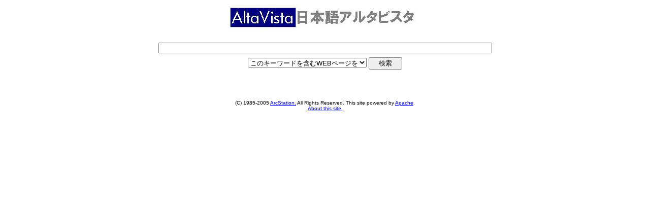

--- FILE ---
content_type: text/html
request_url: http://www.arc-station.net/altavista/index.html
body_size: 2791
content:
<html>
<head>
   <meta http-equiv="Content-Type" content="text/html; charset=Shift_JIS">
   <title>日本語対応アルタビスタサーチ</title>
   <style>
   <!-- body,td,a,p,.h{font-family:arial,sans-serif;} .h{font-size: 16px;} .q{text-decoration:none; color:#0000cc;}
   //-->
   </style>
   <meta name="KEYWORDS" content="日本語,altavista,search,アルタビスタ,検索,検索エンジン">
   <meta name="DESCRIPTION" content="検索エンジンAltaVistaを日本語で活用するページ。">
   <SCRIPT LANGUAGE="JavaScript">
   <!--
		function addstr(){
			var i = document.mfrm.origin.selectedIndex;
		    switch (i) {
			 case 0:
				break;
			 case 1:
				if (document.mfrm.q.value.substring(0, 4) != "link:") {
					document.mfrm.q.value = "link:" + document.mfrm.q.value;
				}
				break;
			 case 2:
				if (document.mfrm.q.value.substring(0, 4) != "url:") {
					document.mfrm.q.value = "url:" + document.mfrm.q.value;
				}
				break;
			 default:
				break;
			}
			return true;
  		}
    // --> JavaScriptを使用しています。
   </SCRIPT>
   <noscript>
	JavaScript対応ブラウザで表示してください。
   </noscript>
</head>
<body text="#000000" bgcolor="#FFFFFF" link="#0000EE" vlink="#551A8B" alink="#FF0000">

<div align = "center">
<FORM name=mfrm action=http://www.altavista.com/cgi-bin/query method=get onSubmit="return addstr()">
<input type=hidden name=user value=arc>
<input type="hidden" name="pg" value="q">
<INPUT TYPE=hidden NAME=enc VALUE="sjis">
<INPUT TYPE=hidden NAME=Translate VALUE=on>
<INPUT TYPE=hidden NAME="what" VALUE="web">
<INPUT TYPE=hidden NAME="fmt" VALUE="d">
<INPUT TYPE=hidden name="kgs" value="0">
<INPUT TYPE=hidden name="kls" value="0">

<table BORDER = 0 CELLSPACING=0 CELLPADDING=4 width = "640">
 <tr>
  <td width = 640 colspan = 2 align = "center" valign = "center">
   <a href = "http://www.arc-station.net/altavista/index.html"><IMG SRC = "./title.jpg" border = "0"></a>
	<br><br>
  </td>
 </tr>
 <tr>
  <td VALIGN=TOP align = center>
   <input type="text" size=80 maxlength=800 name="q" wrap="virtual">
  </td>
 </tr>
 <tr>
  <td align = center>
<select name = "origin">
  <option>このキーワードを含むWEBページを</option>
  <option>このURLにリンクするWEBページを</option>
  <option>このURLを含むWEBページを</option>
</select>
<input TYPE="submit" name="search" value="   検索   ">
   </td>
  </tr>
</table>
</form>
<br><br>


<table border="0" cellspacing="0" cellpadding="4" width = "640">
<tr valign = "top">
 <td align="center" valign = "top"><font size = "1">
(C) 1985-2005 <a href = "mailto:altavista@arc-station.net">ArcStation</a><a href = "http://arc-station.net/foobar/">.</a> All Rights Reserved. This site powered by <a href = "http://www.apache.org/">Apache</a>.<br>
<a href = "./etc.html">About this site.</a>
 </font></td>
</tr>
</table>
</div>
</body>
</html>
